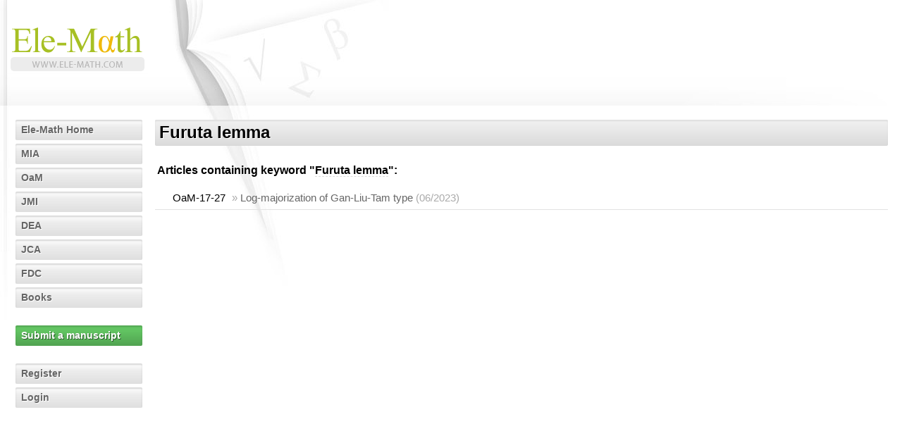

--- FILE ---
content_type: text/html; charset=utf-8
request_url: https://search.ele-math.com/keywords/Furuta-lemma
body_size: 1817
content:
<?xml version="1.0" encoding="UTF-8"?>
<!DOCTYPE html PUBLIC "-//W3C//DTD XHTML 1.1//EN" "http://www.w3.org/TR/xhtml11/DTD/xhtml11.dtd">
<html xmlns="http://www.w3.org/1999/xhtml" xml:lang="en">

<head>
  <meta http-equiv="Content-Type" content="application/xhtml+xml; charset=utf-8" />
  <meta http-equiv="Content-Style-Type" content="text/css" />

  <base href="/" />
  <title>Ele-Math &ndash; Keyword page: Furuta lemma</title>
  <meta name="google-site-verification" content="r-_3LxT_Ns_p7mjFOAmA3-9AS55W_mbsvTy2e-FTJtM" />
  <link href="/favicon.ico" rel="shortcut icon" type="image/vnd.microsoft.icon" />
  <link href="https://ele-math.com/static/css/em.css" rel="stylesheet" type="text/css" />
  <link href="https://ele-math.com/static/css/emor.css" rel="stylesheet" type="text/css" />
  <link href="https://ele-math.com/static/css/bootstrap.css" rel="stylesheet" type="text/css" />
  <link href="https://ele-math.com/static/css/emod.css" rel="stylesheet" type="text/css" />
    <link href="https://ele-math.com/static/css/new.css" rel="stylesheet" type="text/css" />
    <link href="https://ele-math.com/static/select2/dist/css/select2.min.css" rel="stylesheet" />
      <link href="" />
</head>

<body>
<script>
  (function(i,s,o,g,r,a,m){i['GoogleAnalyticsObject']=r;i[r]=i[r]||function(){
  (i[r].q=i[r].q||[]).push(arguments)},i[r].l=1*new Date();a=s.createElement(o),
  m=s.getElementsByTagName(o)[0];a.async=1;a.src=g;m.parentNode.insertBefore(a,m)
  })(window,document,'script','https://www.google-analytics.com/analytics.js','ga');

  ga('create', 'UA-12919224-2', 'auto');
  ga('send', 'pageview');

</script>

<!-- WRAPPER [0] START -->
<div id="wrapper">

<!-- HEADER [1] START -->
<div id="header">
  <a href="http://ele-math.com/" class="header-link"></a>


</div>
<!-- HEADER [1] END -->

<!-- CONTAINER [1] START -->
<div id="container">
  <script type="text/javascript" src="https://ele-math.com/static/js/jquery-1.7.2.min.js"></script>
  <script src="https://ele-math.com/static/select2/dist/js/select2.min.js"></script>


<!-- SIDEBAR [2] START -->
<div id="sidebar">
<ul>
  <li><span><a href="http://ele-math.com/">Ele-Math Home</a></span></li>
  <li><span><a href="http://mia.ele-math.com/">MIA</a></span></li>
  <li><span><a href="http://oam.ele-math.com/">OaM</a></span></li>
  <li><span><a href="http://jmi.ele-math.com/">JMI</a></span></li>
  <li><span><a href="http://dea.ele-math.com/">DEA</a></span></li>
  <li><span><a href="http://jca.ele-math.com/">JCA</a></span></li>
  <li><span><a href="http://fdc.ele-math.com/">FDC</a></span></li>
  <li><span><a href="http://books.ele-math.com/">Books</a></span></li>
</ul>
<ul>
  <li class="user2"><span><a href="https://secure.ele-math.com/submit">Submit a manuscript</a></span></li>
</ul>

<ul>
  <li><span><a href="https://secure.ele-math.com/register">Register</a></span></li>
  <li><span><a href="https://secure.ele-math.com/login">Login</a></span></li>
</ul>
</div>
<!-- SIDEBAR [2] END -->

<!-- CONTENT [2] START -->
<div id="content">
  <div class="head-bar"><h2>Furuta lemma</h2></div>

  <h4>Articles containing keyword "<span class="stand-out">Furuta lemma</span>": </h4>
  <table summary="articles with that keyword" class="article_links">
    <tr>
      <td class="article-num">OaM-17-27</td>
      <td class="article-view">&raquo; <a href="http://oam.ele-math.com/17-27/Log-majorization-of-Gan-Liu-Tam-type">Log-majorization of Gan-Liu-Tam type</a>
      <span>(06/2023)</span></td>
    </tr>
  </table>

</div>
<!-- CONTENT [2] END -->
</div>
<!-- CONTAINER [1] END -->

<!-- FOOTER [1] START -->
<div id="footer">
  <div id="footer-content">
    <h5 class="nowrap">Copyright information</h5>
    <p>
      MIA, OaM, JMI, DEA, FDC, JCA and their logos are trademarks owned by the Element d.o.o. publishing house. Content is &copy; by Element d.o.o. &ndash; any content on this site cannot be copied, resold or otherwise used except for personal purposes.
    </p>
  </div>
</div>
<!-- FOOTER [1] END -->

</div>
<!-- WRAPPER [0] END -->
<script type="text/javascript" src="https://ele-math.com/static/js/jquery-1.7.2.min.js"></script>
<script src="https://ele-math.com/static/select2/dist/js/select2.min.js"></script>
<script type="text/javascript" src="https://ele-math.com/static/js/em.js"></script>
<script type="text/javascript" src="https://ele-math.com/static/js/message.js"></script>
<script type="text/javascript" src="https://ele-math.com/static/js/kohana.js"></script>

<script type="text/javascript" src="https://ele-math.com/static/js/ga-5.3.2.min.js"></script>
<script type="text/javascript">
//<![CDATA[
  try{
    var pT=_gat._getTracker('UA-13213864-1');
    pT._setDomainName('.ele-math.com');
    pT._trackPageview();
  }catch(err){}
//]]>
</script>
<script>
  $(document).ready(function(){
    var fix = document.querySelector('a[title="Download attached review"]');
    if(fix) {
      fix.href = fix.href.replace('reportMIA_', 'reportMIA-')
      console.log('replaced')
    }
  });
</script>
</body>
</html>
